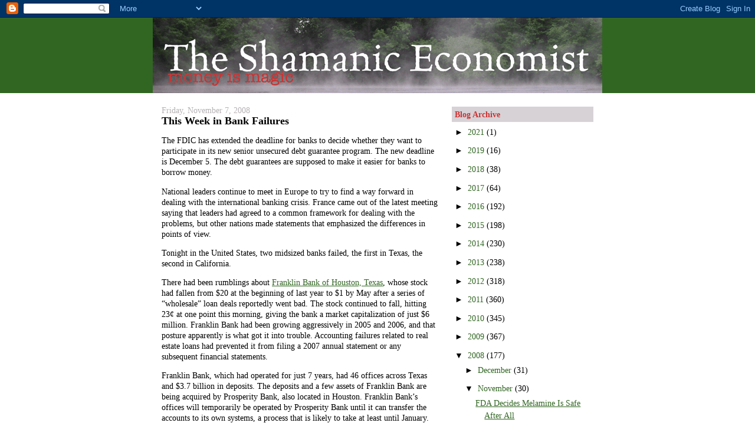

--- FILE ---
content_type: text/html; charset=utf-8
request_url: https://www.google.com/recaptcha/api2/aframe
body_size: 264
content:
<!DOCTYPE HTML><html><head><meta http-equiv="content-type" content="text/html; charset=UTF-8"></head><body><script nonce="2-MihW2rbigLta2mM3M_fA">/** Anti-fraud and anti-abuse applications only. See google.com/recaptcha */ try{var clients={'sodar':'https://pagead2.googlesyndication.com/pagead/sodar?'};window.addEventListener("message",function(a){try{if(a.source===window.parent){var b=JSON.parse(a.data);var c=clients[b['id']];if(c){var d=document.createElement('img');d.src=c+b['params']+'&rc='+(localStorage.getItem("rc::a")?sessionStorage.getItem("rc::b"):"");window.document.body.appendChild(d);sessionStorage.setItem("rc::e",parseInt(sessionStorage.getItem("rc::e")||0)+1);localStorage.setItem("rc::h",'1768839612968');}}}catch(b){}});window.parent.postMessage("_grecaptcha_ready", "*");}catch(b){}</script></body></html>